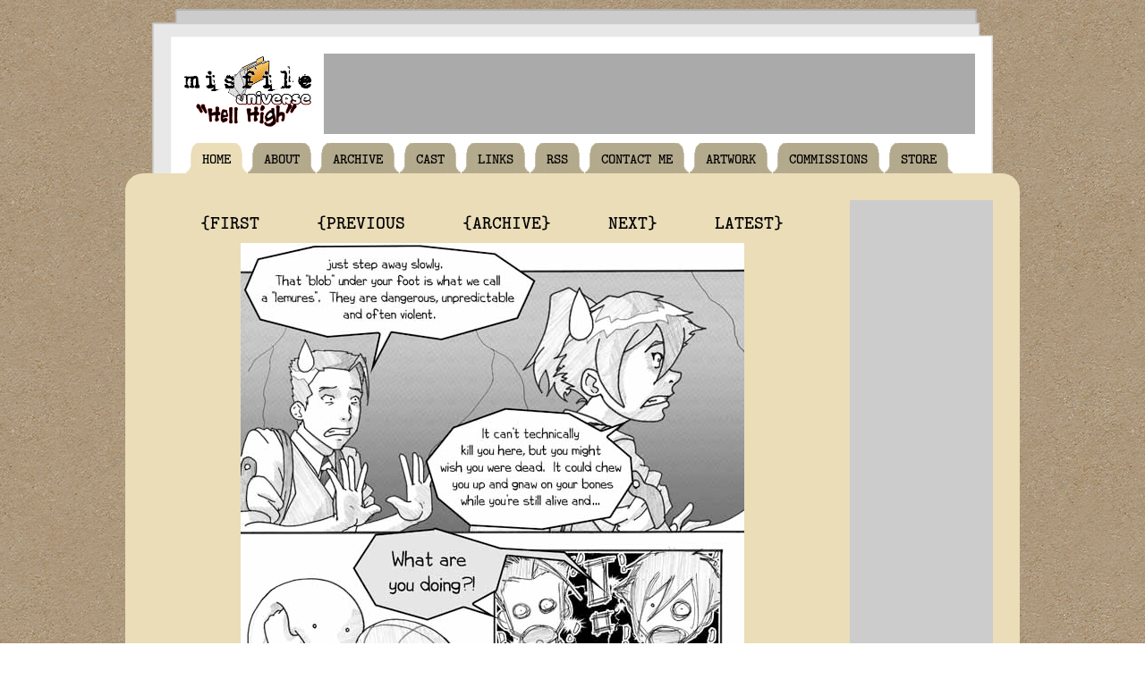

--- FILE ---
content_type: text/html; charset=UTF-8
request_url: https://www.misfile.com/hell-high/2019-10-16
body_size: 2250
content:
<!DOCTYPE html>
<html>
<head>

<link href="https://www.misfile.com/comiccontrol/defaultstyles.css" rel="stylesheet" type="text/css" />
<link rel="shortcut icon" href="https://www.misfile.com/favicon.ico" type="image/x-icon" />
<meta http-equiv="Content-Type" content="text/html; charset=utf-8" />
<link rel="shortcut icon" href="https://www.misfile.com/favicon.ico" type="image/x-icon">
<link rel="icon" href="https://www.misfile.com/favicon.ico" type="image/x-icon">
<link href="https://cdn.hiveworkscomics.com/jumpbar.css" type="text/css" rel="stylesheet" />
<link href="https://www.misfile.com/misfile.css" type="text/css" rel="stylesheet" />


<title>Misfile - Hell High - 2019-10-16</title>
<script src="https://ajax.googleapis.com/ajax/libs/jquery/3.2.1/jquery.min.js"></script>
<script src="https://ajax.googleapis.com/ajax/libs/hammerjs/2.0.8/hammer.min.js"></script>
<meta name="viewport" content="width=device-width, initial-scale=1.0">
<meta name="description" content="School is tough.  School is tougher when your immortal soul depends on graduation." /><meta name="twitter:title" content="Misfile" /><meta name="twitter:description" content="School is tough.  School is tougher when your immortal soul depends on graduation." />
<script type="text/javascript">

  var _gaq = _gaq || [];
  _gaq.push(['_setAccount', 'UA-30939029-1']);
  _gaq.push(['_trackPageview']);

  (function() {
    var ga = document.createElement('script'); ga.type = 'text/javascript'; ga.async = true;
    ga.src = ('https:' == document.location.protocol ? 'https://ssl' : 'http://www') + '.google-analytics.com/ga.js';
    var s = document.getElementsByTagName('script')[0]; s.parentNode.insertBefore(ga, s);
  })();

</script>
<script src="https://cdn.thehiveworks.com/js/fallback.js"></script> 
<script src="https://hb.vntsm.com/v3/live/ad-manager.min.js" type="text/javascript" data-site-id="5ae73b0546e0fb0001aa70ad" data-mode="scan" async onerror="javascript:runFallback();"></script>

<meta name="twitter:card" content="summary" />
<meta name="twitter:site" content="@misfilecomic" />
<script type='application/ld+json'>
{
"@context": "http://www.schema.org",
"@type": "ComicStory",
"name": "Misfile",
"url": "https://www.misfile.com/",
"author":"Chris Hazelton",
"publisher": "Hiveworks Comics",
"about":"School is tough.  School is tougher when your immortal soul depends on graduation."
}
</script>
</head>
<body>
     <div id="wrapper">
      <a href="https://www.misfile.com/" id="mobile-logo"
        ><img src="https://www.misfile.com/images/logo.gif" alt="Misfile"
      /></a>
      <header id="header">
        <div id="header-top">
          <a href="https://www.misfile.com/" id="logo"><img src="https://www.misfile.com/images/logo.gif" alt="Misfile"/></a>
          <div id="top-space"></div>
        </div>
        <div id="menuclick-wrap"><div id="menuclick"><div id="menuclick-text">MENU</div></div></div>
        <nav id="menu">
          <div class="tab active"><a href="https://www.misfile.com/">HOME</a></div>
          <div class="tab"><a href="https://misfile.fandom.com/wiki/Misfile_Wiki">ABOUT</a></div>
          <div class="tab"><a href="https://www.misfile.com/archive">ARCHIVE</a></div>
          <div class="tab"><a href="https://misfile.fandom.com/wiki/Category:Characters">CAST</a></div>
          <div class="tab"><a href="https://www.misfile.com/links">LINKS</a></div>
          <div class="tab"><a href="https://www.misfile.com/comic/rss">RSS</a></div>
          <div class="tab"><a href="https://www.misfile.com/contact-me">CONTACT ME</a></div>
          <div class="tab"><a href="https://www.misfile.com/artwork">ARTWORK</a></div>
          <div class="tab"><a href="https://www.misfile.com/commissions">COMMISSIONS</a></div>
          <div class="tab"><a href="http://celestialfiling.storenvy.com/">STORE</a></div>
        </nav>
      </header>
      <div id="folder">
        <div id="middle">
          <div id="middle-right">
            <div id="right-space"></div>
            <a href="http://www.hiveworkscomics.com/" id="hiveworks"
              ><img src="https://www.misfile.com/images/hiveworks.png" alt="Hiveworks Comics"
            /></a>
            <form action="https://www.paypal.com/cgi-bin/webscr" method="post"
          target="_top">
          <input type="hidden" name="cmd" value="_s-xclick" />
          <input type="hidden" name="hosted_button_id" value="A86PC2HZ9GJYQ" />
          <input type="image" src="http://www.misfile.com/images/pinad.gif"
          border="0" name="submit" title="PayPal - The safer, easier way to pay
          online!" alt="Donate with PayPal button" />
          <img alt="" border="0"
          src="https://www.paypal.com/en_US/i/scr/pixel.gif" width="1" height="1" />
          </form>
          </div>
          <div id="middle-left"><nav class="cc-nav" role="navigation"><a class="cc-first" rel="first" href="https://www.misfile.com/hell-high/2019-08-29">{FIRST</a><a class="cc-prev" rel="prev" href="https://www.misfile.com/hell-high/2019-10-15">{PREVIOUS</a><a class="cc-navaux" href="https://www.misfile.com/hell-high/archive">{ARCHIVE}</a><a class="cc-next" rel="next" href="https://www.misfile.com/hell-high/2019-10-17">NEXT}</a><a class="cc-last" rel="last" href="https://www.misfile.com/hell-high/12226">LATEST}</a></nav><div id="cc-comicbody"><a href="https://www.misfile.com/hell-high/2019-10-17"><img title="2019-10-16" src="https://www.misfile.com/comics/1573847711-20191016_HTCT.jpg" id="cc-comic" /></a></div><nav class="cc-nav" role="navigation"><a class="cc-first" rel="first" href="https://www.misfile.com/hell-high/2019-08-29">{FIRST</a><a class="cc-prev" rel="prev" href="https://www.misfile.com/hell-high/2019-10-15">{PREVIOUS</a><a class="cc-navaux" href="https://www.misfile.com/hell-high/archive">{ARCHIVE}</a><a class="cc-next" rel="next" href="https://www.misfile.com/hell-high/2019-10-17">NEXT}</a><a class="cc-last" rel="last" href="https://www.misfile.com/hell-high/12226">LATEST}</a></nav></div>
        </div>
<div id="hw-jumpbar"></div>
<script src="https://cdn.hiveworkscomics.com/jumpbar.js" async></script>
        <div id="bottom">
          <div id="bottom-right">
            <div id="bottom-space"><div class="vm-placement" data-id="5ae98b0646e0fb00011f0348"></div></div>
            <a href="http://www.6gunmage.com/"><img src="https://www.misfile.com/images/6gunbutton.png"></a>
            <a href="https://www.facebook.com/MisfileComic/">Follow us on Facebook</a>
            <a href="https://discord.com/invite/pzSQVPZrKX">Discord</a>
          </div>
          <div id="bottom-left">
            <div id="fastener"><img src="https://www.misfile.com/images/fastener.png" alt="" /></div><div class="cc-newsarea"><div class="cc-newsheader">2019-10-07</div><div class="cc-publishtime">Posted October 6, 2019 at 8:00 pm</div><div class="cc-newsbody">So I started off 2019 with two jobs (including my comics) and three more that were supposed to kick in throughout the year.  The other job I had ended in May.  Of the three future jobs, two vanished entirely before starting and the third has been postponed twice and is hanging by a threat.  Misfile (as expected) is making slightly less since the change over as I rebuild and I'm headed into the final quarter more freaked out than when I started the year.  I guess this is the life of freelancing, but I really need some of these irons in the fire to actually start producing some income.</div></div> </div>
        </div>
      </div>
    </div>
    <!-- Misfile - Rich Media (5ae98ad446e0fb00011b2c22) - 1x1 - Place in <BODY> of page where ad should appear -->
<div class="vm-placement" data-id="5ae98ad446e0fb00011b2c22" style="display:none"></div>
<!-- / Misfile - Rich Media (5ae98ad446e0fb00011b2c22) -->
    <script>
      $("#menuclick").click(function () {
        $("#menu").slideToggle();
      });
      var $width = $(window).width();
      if($width > 780) $('#top-space').append('<div class="vm-placement" data-id="5ae98afc46e0fb0001394804"></div>');
      else $('#top-space').append('');
      if($width > 900) $('#right-space').append('<div class="vm-placement" data-id="5ae98b0e46e0fb000105ce59"></div>');
    </script>
  </body>
</html>


--- FILE ---
content_type: text/plain
request_url: https://hb.vntsm.com/v2/live/5ae73b0546e0fb0001aa70ad.enc
body_size: 7148
content:
[base64]